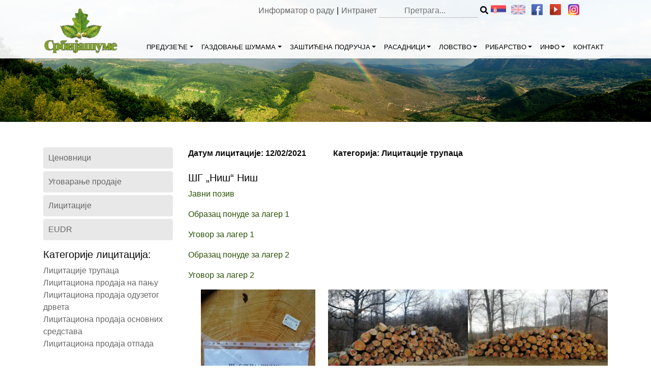

--- FILE ---
content_type: text/html; charset=UTF-8
request_url: https://srbijasume.rs/licitacija/sg-nis-nis-30/?script=lat
body_size: 15312
content:
<!DOCTYPE html>
<html lang="sr-RS">
<head>
    <meta charset="UTF-8">
    <meta name="viewport" content="width=device-width, initial-scale=1, shrink-to-fit=no">
	  <meta name="description" content="Од оснивања до данас пословање Предузећа је усмерено ка потребама друштва и захтевима времена у коме живимо. У свом развоју Предузеће тежи изградњи модерне, тржишно оријентисане и профитабилне компаније. Пословна стратегија, мисија и визија су усклађени са плановима и политиком Владе Републике Србије.">
    <link rel="profile" href="http://gmpg.org/xfn/11">
	<title>ШГ &#8222;Ниш&#8220; Ниш &#8211; Јавно предузеће „Србијашуме“</title>
<meta name='robots' content='max-image-preview:large' />
<link rel="alternate" type="application/rss+xml" title="Јавно предузеће „Србијашуме“ &raquo; довод" href="https://srbijasume.rs/feed/" />
<link rel="alternate" type="application/rss+xml" title="Јавно предузеће „Србијашуме“ &raquo; довод коментара" href="https://srbijasume.rs/comments/feed/" />
<link rel="alternate" type="application/rss+xml" title="Јавно предузеће „Србијашуме“ &raquo; довод коментара на ШГ &#8222;Ниш&#8220; Ниш" href="https://srbijasume.rs/licitacija/sg-nis-nis-30/feed/" />
<link rel="alternate" title="oEmbed (JSON)" type="application/json+oembed" href="https://srbijasume.rs/wp-json/oembed/1.0/embed?url=https%3A%2F%2Fsrbijasume.rs%2Flicitacija%2Fsg-nis-nis-30%2F" />
<link rel="alternate" title="oEmbed (XML)" type="text/xml+oembed" href="https://srbijasume.rs/wp-json/oembed/1.0/embed?url=https%3A%2F%2Fsrbijasume.rs%2Flicitacija%2Fsg-nis-nis-30%2F&#038;format=xml" />
<style id='wp-img-auto-sizes-contain-inline-css' type='text/css'>
img:is([sizes=auto i],[sizes^="auto," i]){contain-intrinsic-size:3000px 1500px}
/*# sourceURL=wp-img-auto-sizes-contain-inline-css */
</style>
<style id='wp-emoji-styles-inline-css' type='text/css'>

	img.wp-smiley, img.emoji {
		display: inline !important;
		border: none !important;
		box-shadow: none !important;
		height: 1em !important;
		width: 1em !important;
		margin: 0 0.07em !important;
		vertical-align: -0.1em !important;
		background: none !important;
		padding: 0 !important;
	}
/*# sourceURL=wp-emoji-styles-inline-css */
</style>
<style id='wp-block-library-inline-css' type='text/css'>
:root{--wp-block-synced-color:#7a00df;--wp-block-synced-color--rgb:122,0,223;--wp-bound-block-color:var(--wp-block-synced-color);--wp-editor-canvas-background:#ddd;--wp-admin-theme-color:#007cba;--wp-admin-theme-color--rgb:0,124,186;--wp-admin-theme-color-darker-10:#006ba1;--wp-admin-theme-color-darker-10--rgb:0,107,160.5;--wp-admin-theme-color-darker-20:#005a87;--wp-admin-theme-color-darker-20--rgb:0,90,135;--wp-admin-border-width-focus:2px}@media (min-resolution:192dpi){:root{--wp-admin-border-width-focus:1.5px}}.wp-element-button{cursor:pointer}:root .has-very-light-gray-background-color{background-color:#eee}:root .has-very-dark-gray-background-color{background-color:#313131}:root .has-very-light-gray-color{color:#eee}:root .has-very-dark-gray-color{color:#313131}:root .has-vivid-green-cyan-to-vivid-cyan-blue-gradient-background{background:linear-gradient(135deg,#00d084,#0693e3)}:root .has-purple-crush-gradient-background{background:linear-gradient(135deg,#34e2e4,#4721fb 50%,#ab1dfe)}:root .has-hazy-dawn-gradient-background{background:linear-gradient(135deg,#faaca8,#dad0ec)}:root .has-subdued-olive-gradient-background{background:linear-gradient(135deg,#fafae1,#67a671)}:root .has-atomic-cream-gradient-background{background:linear-gradient(135deg,#fdd79a,#004a59)}:root .has-nightshade-gradient-background{background:linear-gradient(135deg,#330968,#31cdcf)}:root .has-midnight-gradient-background{background:linear-gradient(135deg,#020381,#2874fc)}:root{--wp--preset--font-size--normal:16px;--wp--preset--font-size--huge:42px}.has-regular-font-size{font-size:1em}.has-larger-font-size{font-size:2.625em}.has-normal-font-size{font-size:var(--wp--preset--font-size--normal)}.has-huge-font-size{font-size:var(--wp--preset--font-size--huge)}.has-text-align-center{text-align:center}.has-text-align-left{text-align:left}.has-text-align-right{text-align:right}.has-fit-text{white-space:nowrap!important}#end-resizable-editor-section{display:none}.aligncenter{clear:both}.items-justified-left{justify-content:flex-start}.items-justified-center{justify-content:center}.items-justified-right{justify-content:flex-end}.items-justified-space-between{justify-content:space-between}.screen-reader-text{border:0;clip-path:inset(50%);height:1px;margin:-1px;overflow:hidden;padding:0;position:absolute;width:1px;word-wrap:normal!important}.screen-reader-text:focus{background-color:#ddd;clip-path:none;color:#444;display:block;font-size:1em;height:auto;left:5px;line-height:normal;padding:15px 23px 14px;text-decoration:none;top:5px;width:auto;z-index:100000}html :where(.has-border-color){border-style:solid}html :where([style*=border-top-color]){border-top-style:solid}html :where([style*=border-right-color]){border-right-style:solid}html :where([style*=border-bottom-color]){border-bottom-style:solid}html :where([style*=border-left-color]){border-left-style:solid}html :where([style*=border-width]){border-style:solid}html :where([style*=border-top-width]){border-top-style:solid}html :where([style*=border-right-width]){border-right-style:solid}html :where([style*=border-bottom-width]){border-bottom-style:solid}html :where([style*=border-left-width]){border-left-style:solid}html :where(img[class*=wp-image-]){height:auto;max-width:100%}:where(figure){margin:0 0 1em}html :where(.is-position-sticky){--wp-admin--admin-bar--position-offset:var(--wp-admin--admin-bar--height,0px)}@media screen and (max-width:600px){html :where(.is-position-sticky){--wp-admin--admin-bar--position-offset:0px}}

/*# sourceURL=wp-block-library-inline-css */
</style><style id='global-styles-inline-css' type='text/css'>
:root{--wp--preset--aspect-ratio--square: 1;--wp--preset--aspect-ratio--4-3: 4/3;--wp--preset--aspect-ratio--3-4: 3/4;--wp--preset--aspect-ratio--3-2: 3/2;--wp--preset--aspect-ratio--2-3: 2/3;--wp--preset--aspect-ratio--16-9: 16/9;--wp--preset--aspect-ratio--9-16: 9/16;--wp--preset--color--black: #000000;--wp--preset--color--cyan-bluish-gray: #abb8c3;--wp--preset--color--white: #ffffff;--wp--preset--color--pale-pink: #f78da7;--wp--preset--color--vivid-red: #cf2e2e;--wp--preset--color--luminous-vivid-orange: #ff6900;--wp--preset--color--luminous-vivid-amber: #fcb900;--wp--preset--color--light-green-cyan: #7bdcb5;--wp--preset--color--vivid-green-cyan: #00d084;--wp--preset--color--pale-cyan-blue: #8ed1fc;--wp--preset--color--vivid-cyan-blue: #0693e3;--wp--preset--color--vivid-purple: #9b51e0;--wp--preset--gradient--vivid-cyan-blue-to-vivid-purple: linear-gradient(135deg,rgb(6,147,227) 0%,rgb(155,81,224) 100%);--wp--preset--gradient--light-green-cyan-to-vivid-green-cyan: linear-gradient(135deg,rgb(122,220,180) 0%,rgb(0,208,130) 100%);--wp--preset--gradient--luminous-vivid-amber-to-luminous-vivid-orange: linear-gradient(135deg,rgb(252,185,0) 0%,rgb(255,105,0) 100%);--wp--preset--gradient--luminous-vivid-orange-to-vivid-red: linear-gradient(135deg,rgb(255,105,0) 0%,rgb(207,46,46) 100%);--wp--preset--gradient--very-light-gray-to-cyan-bluish-gray: linear-gradient(135deg,rgb(238,238,238) 0%,rgb(169,184,195) 100%);--wp--preset--gradient--cool-to-warm-spectrum: linear-gradient(135deg,rgb(74,234,220) 0%,rgb(151,120,209) 20%,rgb(207,42,186) 40%,rgb(238,44,130) 60%,rgb(251,105,98) 80%,rgb(254,248,76) 100%);--wp--preset--gradient--blush-light-purple: linear-gradient(135deg,rgb(255,206,236) 0%,rgb(152,150,240) 100%);--wp--preset--gradient--blush-bordeaux: linear-gradient(135deg,rgb(254,205,165) 0%,rgb(254,45,45) 50%,rgb(107,0,62) 100%);--wp--preset--gradient--luminous-dusk: linear-gradient(135deg,rgb(255,203,112) 0%,rgb(199,81,192) 50%,rgb(65,88,208) 100%);--wp--preset--gradient--pale-ocean: linear-gradient(135deg,rgb(255,245,203) 0%,rgb(182,227,212) 50%,rgb(51,167,181) 100%);--wp--preset--gradient--electric-grass: linear-gradient(135deg,rgb(202,248,128) 0%,rgb(113,206,126) 100%);--wp--preset--gradient--midnight: linear-gradient(135deg,rgb(2,3,129) 0%,rgb(40,116,252) 100%);--wp--preset--font-size--small: 13px;--wp--preset--font-size--medium: 20px;--wp--preset--font-size--large: 36px;--wp--preset--font-size--x-large: 42px;--wp--preset--spacing--20: 0.44rem;--wp--preset--spacing--30: 0.67rem;--wp--preset--spacing--40: 1rem;--wp--preset--spacing--50: 1.5rem;--wp--preset--spacing--60: 2.25rem;--wp--preset--spacing--70: 3.38rem;--wp--preset--spacing--80: 5.06rem;--wp--preset--shadow--natural: 6px 6px 9px rgba(0, 0, 0, 0.2);--wp--preset--shadow--deep: 12px 12px 50px rgba(0, 0, 0, 0.4);--wp--preset--shadow--sharp: 6px 6px 0px rgba(0, 0, 0, 0.2);--wp--preset--shadow--outlined: 6px 6px 0px -3px rgb(255, 255, 255), 6px 6px rgb(0, 0, 0);--wp--preset--shadow--crisp: 6px 6px 0px rgb(0, 0, 0);}:where(.is-layout-flex){gap: 0.5em;}:where(.is-layout-grid){gap: 0.5em;}body .is-layout-flex{display: flex;}.is-layout-flex{flex-wrap: wrap;align-items: center;}.is-layout-flex > :is(*, div){margin: 0;}body .is-layout-grid{display: grid;}.is-layout-grid > :is(*, div){margin: 0;}:where(.wp-block-columns.is-layout-flex){gap: 2em;}:where(.wp-block-columns.is-layout-grid){gap: 2em;}:where(.wp-block-post-template.is-layout-flex){gap: 1.25em;}:where(.wp-block-post-template.is-layout-grid){gap: 1.25em;}.has-black-color{color: var(--wp--preset--color--black) !important;}.has-cyan-bluish-gray-color{color: var(--wp--preset--color--cyan-bluish-gray) !important;}.has-white-color{color: var(--wp--preset--color--white) !important;}.has-pale-pink-color{color: var(--wp--preset--color--pale-pink) !important;}.has-vivid-red-color{color: var(--wp--preset--color--vivid-red) !important;}.has-luminous-vivid-orange-color{color: var(--wp--preset--color--luminous-vivid-orange) !important;}.has-luminous-vivid-amber-color{color: var(--wp--preset--color--luminous-vivid-amber) !important;}.has-light-green-cyan-color{color: var(--wp--preset--color--light-green-cyan) !important;}.has-vivid-green-cyan-color{color: var(--wp--preset--color--vivid-green-cyan) !important;}.has-pale-cyan-blue-color{color: var(--wp--preset--color--pale-cyan-blue) !important;}.has-vivid-cyan-blue-color{color: var(--wp--preset--color--vivid-cyan-blue) !important;}.has-vivid-purple-color{color: var(--wp--preset--color--vivid-purple) !important;}.has-black-background-color{background-color: var(--wp--preset--color--black) !important;}.has-cyan-bluish-gray-background-color{background-color: var(--wp--preset--color--cyan-bluish-gray) !important;}.has-white-background-color{background-color: var(--wp--preset--color--white) !important;}.has-pale-pink-background-color{background-color: var(--wp--preset--color--pale-pink) !important;}.has-vivid-red-background-color{background-color: var(--wp--preset--color--vivid-red) !important;}.has-luminous-vivid-orange-background-color{background-color: var(--wp--preset--color--luminous-vivid-orange) !important;}.has-luminous-vivid-amber-background-color{background-color: var(--wp--preset--color--luminous-vivid-amber) !important;}.has-light-green-cyan-background-color{background-color: var(--wp--preset--color--light-green-cyan) !important;}.has-vivid-green-cyan-background-color{background-color: var(--wp--preset--color--vivid-green-cyan) !important;}.has-pale-cyan-blue-background-color{background-color: var(--wp--preset--color--pale-cyan-blue) !important;}.has-vivid-cyan-blue-background-color{background-color: var(--wp--preset--color--vivid-cyan-blue) !important;}.has-vivid-purple-background-color{background-color: var(--wp--preset--color--vivid-purple) !important;}.has-black-border-color{border-color: var(--wp--preset--color--black) !important;}.has-cyan-bluish-gray-border-color{border-color: var(--wp--preset--color--cyan-bluish-gray) !important;}.has-white-border-color{border-color: var(--wp--preset--color--white) !important;}.has-pale-pink-border-color{border-color: var(--wp--preset--color--pale-pink) !important;}.has-vivid-red-border-color{border-color: var(--wp--preset--color--vivid-red) !important;}.has-luminous-vivid-orange-border-color{border-color: var(--wp--preset--color--luminous-vivid-orange) !important;}.has-luminous-vivid-amber-border-color{border-color: var(--wp--preset--color--luminous-vivid-amber) !important;}.has-light-green-cyan-border-color{border-color: var(--wp--preset--color--light-green-cyan) !important;}.has-vivid-green-cyan-border-color{border-color: var(--wp--preset--color--vivid-green-cyan) !important;}.has-pale-cyan-blue-border-color{border-color: var(--wp--preset--color--pale-cyan-blue) !important;}.has-vivid-cyan-blue-border-color{border-color: var(--wp--preset--color--vivid-cyan-blue) !important;}.has-vivid-purple-border-color{border-color: var(--wp--preset--color--vivid-purple) !important;}.has-vivid-cyan-blue-to-vivid-purple-gradient-background{background: var(--wp--preset--gradient--vivid-cyan-blue-to-vivid-purple) !important;}.has-light-green-cyan-to-vivid-green-cyan-gradient-background{background: var(--wp--preset--gradient--light-green-cyan-to-vivid-green-cyan) !important;}.has-luminous-vivid-amber-to-luminous-vivid-orange-gradient-background{background: var(--wp--preset--gradient--luminous-vivid-amber-to-luminous-vivid-orange) !important;}.has-luminous-vivid-orange-to-vivid-red-gradient-background{background: var(--wp--preset--gradient--luminous-vivid-orange-to-vivid-red) !important;}.has-very-light-gray-to-cyan-bluish-gray-gradient-background{background: var(--wp--preset--gradient--very-light-gray-to-cyan-bluish-gray) !important;}.has-cool-to-warm-spectrum-gradient-background{background: var(--wp--preset--gradient--cool-to-warm-spectrum) !important;}.has-blush-light-purple-gradient-background{background: var(--wp--preset--gradient--blush-light-purple) !important;}.has-blush-bordeaux-gradient-background{background: var(--wp--preset--gradient--blush-bordeaux) !important;}.has-luminous-dusk-gradient-background{background: var(--wp--preset--gradient--luminous-dusk) !important;}.has-pale-ocean-gradient-background{background: var(--wp--preset--gradient--pale-ocean) !important;}.has-electric-grass-gradient-background{background: var(--wp--preset--gradient--electric-grass) !important;}.has-midnight-gradient-background{background: var(--wp--preset--gradient--midnight) !important;}.has-small-font-size{font-size: var(--wp--preset--font-size--small) !important;}.has-medium-font-size{font-size: var(--wp--preset--font-size--medium) !important;}.has-large-font-size{font-size: var(--wp--preset--font-size--large) !important;}.has-x-large-font-size{font-size: var(--wp--preset--font-size--x-large) !important;}
/*# sourceURL=global-styles-inline-css */
</style>

<style id='classic-theme-styles-inline-css' type='text/css'>
/*! This file is auto-generated */
.wp-block-button__link{color:#fff;background-color:#32373c;border-radius:9999px;box-shadow:none;text-decoration:none;padding:calc(.667em + 2px) calc(1.333em + 2px);font-size:1.125em}.wp-block-file__button{background:#32373c;color:#fff;text-decoration:none}
/*# sourceURL=/wp-includes/css/classic-themes.min.css */
</style>
<link rel='stylesheet' id='image-map-pro-dist-css-css' href='https://srbijasume.rs/ssume/wp-content/plugins/image-map-pro-wordpress/css/image-map-pro.min.css?ver=5.1.3' type='text/css' media='' />
<link rel='stylesheet' id='ssume-styles-css' href='https://srbijasume.rs/ssume/wp-content/themes/ssume/css/theme.min.css?ver=0.9.1.1559722283' type='text/css' media='all' />
<link rel='stylesheet' id='font-awesome-css' href='https://srbijasume.rs/ssume/wp-content/themes/ssume/css/all.min.css?ver=6.9' type='text/css' media='all' />
<link rel='stylesheet' id='art-style-css' href='https://srbijasume.rs/ssume/wp-content/themes/ssume/css/stil.css?ver=1.0.7' type='text/css' media='all' />
<link rel='stylesheet' id='slb_core-css' href='https://srbijasume.rs/ssume/wp-content/plugins/simple-lightbox/client/css/app.css?ver=2.9.4' type='text/css' media='all' />
<script type="text/javascript" src="https://srbijasume.rs/ssume/wp-includes/js/jquery/jquery.min.js?ver=3.7.1" id="jquery-core-js"></script>
<script type="text/javascript" src="https://srbijasume.rs/ssume/wp-includes/js/jquery/jquery-migrate.min.js?ver=3.4.1" id="jquery-migrate-js"></script>
<script type="text/javascript" id="3d-flip-book-client-locale-loader-js-extra">
/* <![CDATA[ */
var FB3D_CLIENT_LOCALE = {"ajaxurl":"https://srbijasume.rs/ssume/wp-admin/admin-ajax.php","dictionary":{"Table of contents":"Table of contents","Close":"Close","Bookmarks":"Bookmarks","Thumbnails":"Thumbnails","Search":"Search","Share":"Share","Facebook":"Facebook","Twitter":"Twitter","Email":"Email","Play":"Play","Previous page":"Previous page","Next page":"Next page","Zoom in":"Zoom in","Zoom out":"Zoom out","Fit view":"Fit view","Auto play":"Auto play","Full screen":"Full screen","More":"More","Smart pan":"Smart pan","Single page":"Single page","Sounds":"Sounds","Stats":"Stats","Print":"Print","Download":"Download","Goto first page":"Goto first page","Goto last page":"Goto last page"},"images":"https://srbijasume.rs/ssume/wp-content/plugins/interactive-3d-flipbook-powered-physics-engine/assets/images/","jsData":{"urls":[],"posts":{"ids_mis":[],"ids":[]},"pages":[],"firstPages":[],"bookCtrlProps":[],"bookTemplates":[]},"key":"3d-flip-book","pdfJS":{"pdfJsLib":"https://srbijasume.rs/ssume/wp-content/plugins/interactive-3d-flipbook-powered-physics-engine/assets/js/pdf.min.js?ver=4.3.136","pdfJsWorker":"https://srbijasume.rs/ssume/wp-content/plugins/interactive-3d-flipbook-powered-physics-engine/assets/js/pdf.worker.js?ver=4.3.136","stablePdfJsLib":"https://srbijasume.rs/ssume/wp-content/plugins/interactive-3d-flipbook-powered-physics-engine/assets/js/stable/pdf.min.js?ver=2.5.207","stablePdfJsWorker":"https://srbijasume.rs/ssume/wp-content/plugins/interactive-3d-flipbook-powered-physics-engine/assets/js/stable/pdf.worker.js?ver=2.5.207","pdfJsCMapUrl":"https://srbijasume.rs/ssume/wp-content/plugins/interactive-3d-flipbook-powered-physics-engine/assets/cmaps/"},"cacheurl":"https://srbijasume.rs/ssume/wp-content/uploads/3d-flip-book/cache/","pluginsurl":"https://srbijasume.rs/ssume/wp-content/plugins/","pluginurl":"https://srbijasume.rs/ssume/wp-content/plugins/interactive-3d-flipbook-powered-physics-engine/","thumbnailSize":{"width":"150","height":"150"},"version":"1.16.17"};
//# sourceURL=3d-flip-book-client-locale-loader-js-extra
/* ]]> */
</script>
<script type="text/javascript" src="https://srbijasume.rs/ssume/wp-content/plugins/interactive-3d-flipbook-powered-physics-engine/assets/js/client-locale-loader.js?ver=1.16.17" id="3d-flip-book-client-locale-loader-js" async="async" data-wp-strategy="async"></script>
<link rel="https://api.w.org/" href="https://srbijasume.rs/wp-json/" /><link rel="EditURI" type="application/rsd+xml" title="RSD" href="https://srbijasume.rs/ssume/xmlrpc.php?rsd" />
<meta name="generator" content="WordPress 6.9" />
<link rel="canonical" href="https://srbijasume.rs/licitacija/sg-nis-nis-30/" />
<link rel='shortlink' href='https://srbijasume.rs/?p=13884' />
<style type="text/css">
.qtranxs_flag_sr {background-image: url(https://srbijasume.rs/ssume/wp-content/plugins/qtranslate-xt-master/flags/); background-repeat: no-repeat;}
.qtranxs_flag_en {background-image: url(https://srbijasume.rs/ssume/wp-content/plugins/qtranslate-xt-master/flags/gb.png); background-repeat: no-repeat;}
</style>
<link hreflang="sr" href="https://srbijasume.rs/sr/licitacija/sg-nis-nis-30/?script=lat" rel="alternate" />
<link hreflang="en" href="https://srbijasume.rs/en/licitacija/sg-nis-nis-30/?script=lat" rel="alternate" />
<link hreflang="x-default" href="https://srbijasume.rs/licitacija/sg-nis-nis-30/?script=lat" rel="alternate" />
<meta name="generator" content="qTranslate-XT 3.6.2" />
<meta name="mobile-web-app-capable" content="yes">
<meta name="apple-mobile-web-app-capable" content="yes">
<meta name="apple-mobile-web-app-title" content="Јавно предузеће „Србијашуме“ - газдује државним шумама и шумским земљиштем на површини од 890.655 ha">
<style type="text/css">.recentcomments a{display:inline !important;padding:0 !important;margin:0 !important;}</style>		<style type="text/css" id="wp-custom-css">
			/*---- Pretraga TOP MENU ----*/
.search_ssume {
	display:contents !important;
}
.search_ssume .search-form {
	display:contents !important;
}
.search_submit_ssume {
	display: contents;
}
@media (max-width: 700px){
	.search_ssume .search-form {
			display: flex;
}}
@media (max-width: 420px) {
		.search_ssume {
			display: none !important;
	}
		.ssume_add, .ssume_soc {
			float: right;
			min-width: 162px;
			height: 25px;
	}
}		</style>
		</head>
<script>
    (function($){
        $(document).ready(function(){
            jQuery("li.page_item_has_children > a").click(function (e) {
                e.preventDefault();
                jQuery(this).next('ul.children').toggle();
            });
            jQuery('.dropdown-menu a.dropdown-toggle').on('click', function(e) {
                if (!jQuery(this).next().hasClass('show')) {
                    jQuery(this).parents('.dropdown-menu').first().find('.show').removeClass("show");
                }
                var $subMenu = jQuery(this).next(".dropdown-menu");
                $subMenu.toggleClass('show');
                jQuery(this).parents('li.nav-item.dropdown.show').on('hidden.bs.dropdown', function(e) {
                    $('.dropdown-submenu .show').removeClass("show");
                });
                return false;
            });	
			
		jQuery('#main-menu .menu-item-has-children').hover(function() {
  jQuery(this).find('.dropdown-menu:first').stop(true, true).delay(50).fadeIn(200);
}, function() {
  jQuery(this).find('.dropdown-menu').stop(true, true).delay(50).fadeOut(200);
});
        });
    })(jQuery);
</script>
<body class="wp-singular licitacije-template-default single single-licitacije postid-13884 wp-custom-logo wp-theme-ssume metaslider-plugin">
<div class="site" id="page">
    <!-- ******************* The Navbar Area ******************* -->
    <div id="wrapper-navbar" itemscope itemtype="http://schema.org/WebSite">
        <a class="skip-link sr-only sr-only-focusable"
           href="#content">Skip to content</a>
        <nav class="navbar navbar-expand-md navbar-light bg-faded">
			            <div class="container connav">
                <div class="topmen"><span class="intraftp"><span class="topmenspan"><a href="https://informator.poverenik.rs/informator?org=yccit7mNh97MJoFP6">Информатор о раду</a></span><span class="topmenspan">|</span><span class="topmenspan"><a href="https://ssume.rs">Интранет</a>

                    <div class="ssume_soc">
<ul class="language-chooser language-chooser-custom qtranxs_language_chooser" id="qtranslate-chooser">
<li class="language-chooser-item language-chooser-item-sr active"><a href="https://srbijasume.rs/sr/licitacija/sg-nis-nis-30/?script=lat" title="Srpski (sr)"></a></li>
<li class="language-chooser-item language-chooser-item-en"><a href="https://srbijasume.rs/en/licitacija/sg-nis-nis-30/?script=lat" title="English (en)"></a></li>
</ul><div class="qtranxs_widget_end"></div>
                            <a href="https://www.facebook.com/JP-Srbijasume-810153989120307/"> <img
                                        src="https://srbijasume.rs/ssume/wp-content/themes/ssume/img/facebook.png"> </a>
												                            <a href="https://www.youtube.com/channel/UCbqwqDj8PHHDp-93jt_etEw"> <img
                                        src="https://srbijasume.rs/ssume/wp-content/themes/ssume/img/youtube.png"> </a>
												                            <a href="https://instagram.com/srbijasume.jp?igshid=NzZlODBkYWE4Ng=="> <img
                                        src="https://srbijasume.rs/ssume/wp-content/themes/ssume/img/instagram.png"> </a>
						                       <span class="searchico"> <img width="32px" height="32px" src="https://srbijasume.rs/ssume/wp-content/themes/ssume/img/search-icon.png" /></span>
                    </div>
                    <span class="search_ssume"><form role="search" method="get" class="search-form" action="https://srbijasume.rs/">

        <span class="screen-reader-text"></span>
        <input type="search" class="search-field" placeholder="Претрага..." value="" name="s" />
        <button type="submit" class="search_submit_ssume"><i class="fa fa-search"></i></button>

</form>
</span>
                </div>
				                <!-- Your site title as branding in the menu -->
				                <a class="navbar-brand" rel="home" href="https://srbijasume.rs/"
                   title="Јавно предузеће „Србијашуме“" itemprop="url"><img
                            src="https://srbijasume.rs/ssume/wp-content/uploads/2019/03/logo.png"></a>
				<!-- end custom logo -->
                <button class="navbar-toggler" type="button" data-toggle="collapse" data-target="#navbarNavDropdown"
                        aria-controls="navbarNavDropdown" aria-expanded="false"
                        aria-label="Toggle navigation">
                    <span class="navbar-toggler-icon"></span>
                </button>
                <!-- The WordPress Menu goes here -->
				<div id="navbarNavDropdown" class="collapse navbar-collapse"><ul id="main-menu" class="navbar-nav ml-auto"><li itemscope="itemscope" itemtype="https://www.schema.org/SiteNavigationElement" id="menu-item-37" class="menu-item menu-item-type-custom menu-item-object-custom menu-item-has-children dropdown menu-item-37 nav-item"><a title="ПРЕДУЗЕЋЕ" href="#" data-toggle="dropdown" aria-haspopup="true" aria-expanded="false" class="dropdown-toggle nav-link" id="menu-item-dropdown-37">ПРЕДУЗЕЋЕ</a>
<ul class="dropdown-menu" aria-labelledby="menu-item-dropdown-37" role="menu">
	<li itemscope="itemscope" itemtype="https://www.schema.org/SiteNavigationElement" id="menu-item-170" class="menu-item menu-item-type-post_type menu-item-object-page menu-item-170 nav-item"><a title="О нама" href="https://srbijasume.rs/preduzece/o-nama/" class="dropdown-item">О нама</a></li>
	<li itemscope="itemscope" itemtype="https://www.schema.org/SiteNavigationElement" id="menu-item-171" class="menu-item menu-item-type-post_type menu-item-object-page menu-item-171 nav-item"><a title="Корпоративни профил" href="https://srbijasume.rs/preduzece/korporativni-profil/" class="dropdown-item">Корпоративни профил</a></li>
	<li itemscope="itemscope" itemtype="https://www.schema.org/SiteNavigationElement" id="menu-item-172" class="menu-item menu-item-type-post_type menu-item-object-page menu-item-172 nav-item"><a title="Делатности" href="https://srbijasume.rs/preduzece/delatnosti/" class="dropdown-item">Делатности</a></li>
	<li itemscope="itemscope" itemtype="https://www.schema.org/SiteNavigationElement" id="menu-item-173" class="menu-item menu-item-type-post_type menu-item-object-page menu-item-173 nav-item"><a title="Мисија и визија" href="https://srbijasume.rs/preduzece/misija-i-vizija/" class="dropdown-item">Мисија и визија</a></li>
	<li itemscope="itemscope" itemtype="https://www.schema.org/SiteNavigationElement" id="menu-item-174" class="menu-item menu-item-type-post_type menu-item-object-page menu-item-174 nav-item"><a title="Организациона структура" href="https://srbijasume.rs/preduzece/organizaciona-struktura/" class="dropdown-item">Организациона структура</a></li>
	<li itemscope="itemscope" itemtype="https://www.schema.org/SiteNavigationElement" id="menu-item-175" class="menu-item menu-item-type-custom menu-item-object-custom menu-item-has-children dropdown menu-item-175 nav-item"><a title="Органи управљања" href="#" data-toggle="dropdown" aria-haspopup="true" aria-expanded="false" class="dropdown-toggle nav-link" id="menu-item-dropdown-175">Органи управљања</a>
	<ul class="dropdown-menu" aria-labelledby="menu-item-dropdown-175" role="menu">
		<li itemscope="itemscope" itemtype="https://www.schema.org/SiteNavigationElement" id="menu-item-176" class="menu-item menu-item-type-post_type menu-item-object-page menu-item-176 nav-item"><a title="Надзорни одбор" href="https://srbijasume.rs/preduzece/organi-upravljanja/nadzorni-odbor/" class="dropdown-item">Надзорни одбор</a></li>
		<li itemscope="itemscope" itemtype="https://www.schema.org/SiteNavigationElement" id="menu-item-177" class="menu-item menu-item-type-post_type menu-item-object-page menu-item-177 nav-item"><a title="Руководство" href="https://srbijasume.rs/preduzece/organi-upravljanja/rukovodstvo/" class="dropdown-item">Руководство</a></li>
	</ul>
</li>
	<li itemscope="itemscope" itemtype="https://www.schema.org/SiteNavigationElement" id="menu-item-935" class="menu-item menu-item-type-post_type menu-item-object-page menu-item-935 nav-item"><a title="Делови Предузећа" href="https://srbijasume.rs/preduzece/delovi-preduzeca/" class="dropdown-item">Делови Предузећа</a></li>
</ul>
</li>
<li itemscope="itemscope" itemtype="https://www.schema.org/SiteNavigationElement" id="menu-item-38" class="menu-item menu-item-type-custom menu-item-object-custom menu-item-has-children dropdown menu-item-38 nav-item"><a title="ГАЗДОВАЊЕ ШУМАМА" href="#" data-toggle="dropdown" aria-haspopup="true" aria-expanded="false" class="dropdown-toggle nav-link" id="menu-item-dropdown-38">ГАЗДОВАЊЕ ШУМАМА</a>
<ul class="dropdown-menu" aria-labelledby="menu-item-dropdown-38" role="menu">
	<li itemscope="itemscope" itemtype="https://www.schema.org/SiteNavigationElement" id="menu-item-186" class="menu-item menu-item-type-custom menu-item-object-custom menu-item-has-children dropdown menu-item-186 nav-item"><a title="Историјат" href="#" data-toggle="dropdown" aria-haspopup="true" aria-expanded="false" class="dropdown-toggle nav-link" id="menu-item-dropdown-186">Историјат</a>
	<ul class="dropdown-menu" aria-labelledby="menu-item-dropdown-186" role="menu">
		<li itemscope="itemscope" itemtype="https://www.schema.org/SiteNavigationElement" id="menu-item-187" class="menu-item menu-item-type-post_type menu-item-object-page menu-item-187 nav-item"><a title="Историја шума и шумарства Србије" href="https://srbijasume.rs/gazdovanje-sumama/istorijat/istorija-suma-i-sumarstva-srbije/" class="dropdown-item">Историја шума и шумарства Србије</a></li>
		<li itemscope="itemscope" itemtype="https://www.schema.org/SiteNavigationElement" id="menu-item-188" class="menu-item menu-item-type-post_type menu-item-object-page menu-item-188 nav-item"><a title="Организација шумарства у Србији кроз историју" href="https://srbijasume.rs/gazdovanje-sumama/istorijat/organizacija-sumarstva-u-srbiji-kroz-istoriju/" class="dropdown-item">Организација шумарства у Србији кроз историју</a></li>
	</ul>
</li>
	<li itemscope="itemscope" itemtype="https://www.schema.org/SiteNavigationElement" id="menu-item-189" class="menu-item menu-item-type-custom menu-item-object-custom menu-item-has-children dropdown menu-item-189 nav-item"><a title="Шумски фонд" href="#" data-toggle="dropdown" aria-haspopup="true" aria-expanded="false" class="dropdown-toggle nav-link" id="menu-item-dropdown-189">Шумски фонд</a>
	<ul class="dropdown-menu" aria-labelledby="menu-item-dropdown-189" role="menu">
		<li itemscope="itemscope" itemtype="https://www.schema.org/SiteNavigationElement" id="menu-item-190" class="menu-item menu-item-type-post_type menu-item-object-page menu-item-190 nav-item"><a title="Подаци о шумском фонду" href="https://srbijasume.rs/gazdovanje-sumama/sumski-fond/podaci-o-sumskom-fondu/" class="dropdown-item">Подаци о шумском фонду</a></li>
		<li itemscope="itemscope" itemtype="https://www.schema.org/SiteNavigationElement" id="menu-item-1172" class="menu-item menu-item-type-post_type menu-item-object-page menu-item-1172 nav-item"><a title="Главне врсте шумског дрвећа" href="https://srbijasume.rs/gazdovanje-sumama/sumski-fond/glavne-vrste-sumskog-drveca/" class="dropdown-item">Главне врсте шумског дрвећа</a></li>
	</ul>
</li>
	<li itemscope="itemscope" itemtype="https://www.schema.org/SiteNavigationElement" id="menu-item-191" class="menu-item menu-item-type-post_type menu-item-object-page menu-item-191 nav-item"><a title="Функције шума" href="https://srbijasume.rs/gazdovanje-sumama/funkcije-suma/" class="dropdown-item">Функције шума</a></li>
	<li itemscope="itemscope" itemtype="https://www.schema.org/SiteNavigationElement" id="menu-item-192" class="menu-item menu-item-type-post_type menu-item-object-page menu-item-192 nav-item"><a title="Одрживо газдовање шумама" href="https://srbijasume.rs/gazdovanje-sumama/odrzivo-gazdovanje-sumama/" class="dropdown-item">Одрживо газдовање шумама</a></li>
	<li itemscope="itemscope" itemtype="https://www.schema.org/SiteNavigationElement" id="menu-item-193" class="menu-item menu-item-type-post_type menu-item-object-page menu-item-193 nav-item"><a title="Планирање газдовање шумама" href="https://srbijasume.rs/gazdovanje-sumama/planiranje-gazdovanje-sumama/" class="dropdown-item">Планирање газдовање шумама</a></li>
	<li itemscope="itemscope" itemtype="https://www.schema.org/SiteNavigationElement" id="menu-item-194" class="menu-item menu-item-type-post_type menu-item-object-page menu-item-194 nav-item"><a title="Гајење шума" href="https://srbijasume.rs/gazdovanje-sumama/gajenje-suma/" class="dropdown-item">Гајење шума</a></li>
	<li itemscope="itemscope" itemtype="https://www.schema.org/SiteNavigationElement" id="menu-item-195" class="menu-item menu-item-type-custom menu-item-object-custom menu-item-has-children dropdown menu-item-195 nav-item"><a title="Заштита шума" href="#" data-toggle="dropdown" aria-haspopup="true" aria-expanded="false" class="dropdown-toggle nav-link" id="menu-item-dropdown-195">Заштита шума</a>
	<ul class="dropdown-menu" aria-labelledby="menu-item-dropdown-195" role="menu">
		<li itemscope="itemscope" itemtype="https://www.schema.org/SiteNavigationElement" id="menu-item-197" class="menu-item menu-item-type-post_type menu-item-object-page menu-item-197 nav-item"><a title="Заштита шума од биљних болести и штеточина" href="https://srbijasume.rs/gazdovanje-sumama/zastita-suma/zastita-suma-od-biljnih-bolesti-i-stetocina/" class="dropdown-item">Заштита шума од биљних болести и штеточина</a></li>
		<li itemscope="itemscope" itemtype="https://www.schema.org/SiteNavigationElement" id="menu-item-196" class="menu-item menu-item-type-post_type menu-item-object-page menu-item-196 nav-item"><a title="Заштита шума од пожара" href="https://srbijasume.rs/gazdovanje-sumama/zastita-suma/zastita-suma-od-pozara/" class="dropdown-item">Заштита шума од пожара</a></li>
		<li itemscope="itemscope" itemtype="https://www.schema.org/SiteNavigationElement" id="menu-item-1360" class="menu-item menu-item-type-post_type menu-item-object-page menu-item-1360 nav-item"><a title="Штете од абиотичких фактора" href="https://srbijasume.rs/gazdovanje-sumama/zastita-suma/ostecenja-od-abiotickih-faktora/" class="dropdown-item">Штете од абиотичких фактора</a></li>
		<li itemscope="itemscope" itemtype="https://www.schema.org/SiteNavigationElement" id="menu-item-1359" class="menu-item menu-item-type-post_type menu-item-object-page menu-item-1359 nav-item"><a title="Чуварска служба" href="https://srbijasume.rs/gazdovanje-sumama/zastita-suma/cuvarska-sluzba/" class="dropdown-item">Чуварска служба</a></li>
		<li itemscope="itemscope" itemtype="https://www.schema.org/SiteNavigationElement" id="menu-item-494" class="menu-item menu-item-type-post_type menu-item-object-page menu-item-494 nav-item"><a title="Контрола промета дрвних сортимената" href="https://srbijasume.rs/gazdovanje-sumama/zastita-suma/kontrola-prometa-drvin-sortimenata/" class="dropdown-item">Контрола промета дрвних сортимената</a></li>
	</ul>
</li>
	<li itemscope="itemscope" itemtype="https://www.schema.org/SiteNavigationElement" id="menu-item-201" class="menu-item menu-item-type-post_type menu-item-object-page menu-item-201 nav-item"><a title="Заштита животне средине" href="https://srbijasume.rs/gazdovanje-sumama/zastita-zivotne-sredine/" class="dropdown-item">Заштита животне средине</a></li>
	<li itemscope="itemscope" itemtype="https://www.schema.org/SiteNavigationElement" id="menu-item-202" class="menu-item menu-item-type-post_type menu-item-object-page menu-item-202 nav-item"><a title="Приватне шуме" href="https://srbijasume.rs/gazdovanje-sumama/privatne-sume/" class="dropdown-item">Приватне шуме</a></li>
	<li itemscope="itemscope" itemtype="https://www.schema.org/SiteNavigationElement" id="menu-item-204" class="menu-item menu-item-type-post_type menu-item-object-page menu-item-204 nav-item"><a title="Безбедност и здравље на раду" href="https://srbijasume.rs/gazdovanje-sumama/bezbednost-i-zdravlje-na-radu/" class="dropdown-item">Безбедност и здравље на раду</a></li>
	<li itemscope="itemscope" itemtype="https://www.schema.org/SiteNavigationElement" id="menu-item-205" class="menu-item menu-item-type-custom menu-item-object-custom menu-item-has-children dropdown menu-item-205 nav-item"><a title="Коришћење шума и осталих ресурса" href="#" data-toggle="dropdown" aria-haspopup="true" aria-expanded="false" class="dropdown-toggle nav-link" id="menu-item-dropdown-205">Коришћење шума и осталих ресурса</a>
	<ul class="dropdown-menu" aria-labelledby="menu-item-dropdown-205" role="menu">
		<li itemscope="itemscope" itemtype="https://www.schema.org/SiteNavigationElement" id="menu-item-381" class="menu-item menu-item-type-post_type menu-item-object-page menu-item-381 nav-item"><a title="Производња дрвних сортимената" href="https://srbijasume.rs/gazdovanje-sumama/koriscenje-suma/proizvodnja-drvnih-sortimenata/" class="dropdown-item">Производња дрвних сортимената</a></li>
		<li itemscope="itemscope" itemtype="https://www.schema.org/SiteNavigationElement" id="menu-item-379" class="menu-item menu-item-type-post_type menu-item-object-page menu-item-379 nav-item"><a title="Механизација" href="https://srbijasume.rs/gazdovanje-sumama/koriscenje-suma/mehanizacija/" class="dropdown-item">Механизација</a></li>
		<li itemscope="itemscope" itemtype="https://www.schema.org/SiteNavigationElement" id="menu-item-380" class="menu-item menu-item-type-post_type menu-item-object-page menu-item-380 nav-item"><a title="Шумски путеви и влаке" href="https://srbijasume.rs/gazdovanje-sumama/koriscenje-suma/sumski-putevi/" class="dropdown-item">Шумски путеви и влаке</a></li>
		<li itemscope="itemscope" itemtype="https://www.schema.org/SiteNavigationElement" id="menu-item-498" class="menu-item menu-item-type-post_type menu-item-object-page menu-item-498 nav-item"><a title="Остали ресурси" href="https://srbijasume.rs/gazdovanje-sumama/koriscenje-suma/ostali-resursi/" class="dropdown-item">Остали ресурси</a></li>
	</ul>
</li>
</ul>
</li>
<li itemscope="itemscope" itemtype="https://www.schema.org/SiteNavigationElement" id="menu-item-39" class="menu-item menu-item-type-custom menu-item-object-custom menu-item-has-children dropdown menu-item-39 nav-item"><a title="ЗАШТИЋЕНА ПОДРУЧЈА" href="#" data-toggle="dropdown" aria-haspopup="true" aria-expanded="false" class="dropdown-toggle nav-link" id="menu-item-dropdown-39">ЗАШТИЋЕНА ПОДРУЧЈА</a>
<ul class="dropdown-menu" aria-labelledby="menu-item-dropdown-39" role="menu">
	<li itemscope="itemscope" itemtype="https://www.schema.org/SiteNavigationElement" id="menu-item-1266" class="menu-item menu-item-type-post_type menu-item-object-page menu-item-1266 nav-item"><a title="Mапа заштићених подручја којима управља ЈП „Србијашуме“" href="https://srbijasume.rs/zasticena-podrucja/mapa-zasticenih-podrucja/" class="dropdown-item">Mапа заштићених подручја којима управља ЈП „Србијашуме“</a></li>
	<li itemscope="itemscope" itemtype="https://www.schema.org/SiteNavigationElement" id="menu-item-387" class="menu-item menu-item-type-post_type menu-item-object-page menu-item-387 nav-item"><a title="Управљање заштићеним подручјима" href="https://srbijasume.rs/zasticena-podrucja/upravljanje-zasticenim-podrucjima/" class="dropdown-item">Управљање заштићеним подручјима</a></li>
	<li itemscope="itemscope" itemtype="https://www.schema.org/SiteNavigationElement" id="menu-item-19466" class="menu-item menu-item-type-post_type menu-item-object-page menu-item-has-children dropdown menu-item-19466 nav-item"><a title="Савет корисника заштићеног подручја" href="#" data-toggle="dropdown" aria-haspopup="true" aria-expanded="false" class="dropdown-toggle nav-link" id="menu-item-dropdown-19466">Савет корисника заштићеног подручја</a>
	<ul class="dropdown-menu" aria-labelledby="menu-item-dropdown-19466" role="menu">
		<li itemscope="itemscope" itemtype="https://www.schema.org/SiteNavigationElement" id="menu-item-19467" class="menu-item menu-item-type-post_type menu-item-object-page menu-item-19467 nav-item"><a title="Савет корисника Парка природе „Голија“" href="https://srbijasume.rs/zasticena-podrucja/savet-korisnika-zasticenog-podrucja/savet-korisnika-parka-prirode-golija/" class="dropdown-item">Савет корисника Парка природе „Голија“</a></li>
		<li itemscope="itemscope" itemtype="https://www.schema.org/SiteNavigationElement" id="menu-item-19472" class="menu-item menu-item-type-post_type menu-item-object-page menu-item-19472 nav-item"><a title="Савет корисника Парка природе „Радан“" href="https://srbijasume.rs/zasticena-podrucja/savet-korisnika-zasticenog-podrucja/savet-korisnika-parka-prirode-radan/" class="dropdown-item">Савет корисника Парка природе „Радан“</a></li>
		<li itemscope="itemscope" itemtype="https://www.schema.org/SiteNavigationElement" id="menu-item-19473" class="menu-item menu-item-type-post_type menu-item-object-page menu-item-19473 nav-item"><a title="Савет корисника Парка природе „Велики Јастребац“" href="https://srbijasume.rs/zasticena-podrucja/savet-korisnika-zasticenog-podrucja/savet-korisnika-parka-prirode-veliki-jastrebac/" class="dropdown-item">Савет корисника Парка природе „Велики Јастребац“</a></li>
	</ul>
</li>
	<li itemscope="itemscope" itemtype="https://www.schema.org/SiteNavigationElement" id="menu-item-388" class="menu-item menu-item-type-custom menu-item-object-custom menu-item-has-children dropdown menu-item-388 nav-item"><a title="Преглед заштићених подручја" href="#" data-toggle="dropdown" aria-haspopup="true" aria-expanded="false" class="dropdown-toggle nav-link" id="menu-item-dropdown-388">Преглед заштићених подручја</a>
	<ul class="dropdown-menu" aria-labelledby="menu-item-dropdown-388" role="menu">
		<li itemscope="itemscope" itemtype="https://www.schema.org/SiteNavigationElement" id="menu-item-389" class="menu-item menu-item-type-post_type menu-item-object-page menu-item-389 nav-item"><a title="Паркови природе" href="https://srbijasume.rs/zasticena-podrucja/pregled-zasticenih-podrucja/parkovi-prirode/" class="dropdown-item">Паркови природе</a></li>
		<li itemscope="itemscope" itemtype="https://www.schema.org/SiteNavigationElement" id="menu-item-392" class="menu-item menu-item-type-post_type menu-item-object-page menu-item-392 nav-item"><a title="Предели изузетних одлика" href="https://srbijasume.rs/zasticena-podrucja/pregled-zasticenih-podrucja/predeli-izuzetnih-odlika/" class="dropdown-item">Предели изузетних одлика</a></li>
		<li itemscope="itemscope" itemtype="https://www.schema.org/SiteNavigationElement" id="menu-item-394" class="menu-item menu-item-type-post_type menu-item-object-page menu-item-394 nav-item"><a title="Општи резервати природе" href="https://srbijasume.rs/zasticena-podrucja/pregled-zasticenih-podrucja/opsti-rezervati-prirode/" class="dropdown-item">Општи резервати природе</a></li>
		<li itemscope="itemscope" itemtype="https://www.schema.org/SiteNavigationElement" id="menu-item-390" class="menu-item menu-item-type-post_type menu-item-object-page menu-item-390 nav-item"><a title="Строги резервати природе" href="https://srbijasume.rs/zasticena-podrucja/pregled-zasticenih-podrucja/strogi-rezervati-prirode/" class="dropdown-item">Строги резервати природе</a></li>
		<li itemscope="itemscope" itemtype="https://www.schema.org/SiteNavigationElement" id="menu-item-391" class="menu-item menu-item-type-post_type menu-item-object-page menu-item-391 nav-item"><a title="Специјални резервати природе" href="https://srbijasume.rs/zasticena-podrucja/pregled-zasticenih-podrucja/specijalni-rezervati-prirode/" class="dropdown-item">Специјални резервати природе</a></li>
		<li itemscope="itemscope" itemtype="https://www.schema.org/SiteNavigationElement" id="menu-item-393" class="menu-item menu-item-type-post_type menu-item-object-page menu-item-393 nav-item"><a title="Споменици природе" href="https://srbijasume.rs/zasticena-podrucja/pregled-zasticenih-podrucja/spomenici-prirode/" class="dropdown-item">Споменици природе</a></li>
		<li itemscope="itemscope" itemtype="https://www.schema.org/SiteNavigationElement" id="menu-item-395" class="menu-item menu-item-type-post_type menu-item-object-page menu-item-395 nav-item"><a title="Заштићена станишта" href="https://srbijasume.rs/zasticena-podrucja/pregled-zasticenih-podrucja/zasticena-stanista/" class="dropdown-item">Заштићена станишта</a></li>
	</ul>
</li>
	<li itemscope="itemscope" itemtype="https://www.schema.org/SiteNavigationElement" id="menu-item-710" class="menu-item menu-item-type-post_type menu-item-object-page menu-item-710 nav-item"><a title="Центар за посетиоце &quot;Врело&quot; у ПП Стара планина" href="https://srbijasume.rs/zasticena-podrucja/centar-za-posetioce-vrelo-stara-planina/" class="dropdown-item">Центар за посетиоце &#8222;Врело&#8220; у ПП Стара планина</a></li>
</ul>
</li>
<li itemscope="itemscope" itemtype="https://www.schema.org/SiteNavigationElement" id="menu-item-40" class="menu-item menu-item-type-custom menu-item-object-custom menu-item-has-children dropdown menu-item-40 nav-item"><a title="РАСАДНИЦИ" href="#" data-toggle="dropdown" aria-haspopup="true" aria-expanded="false" class="dropdown-toggle nav-link" id="menu-item-dropdown-40">РАСАДНИЦИ</a>
<ul class="dropdown-menu" aria-labelledby="menu-item-dropdown-40" role="menu">
	<li itemscope="itemscope" itemtype="https://www.schema.org/SiteNavigationElement" id="menu-item-504" class="menu-item menu-item-type-post_type menu-item-object-page menu-item-504 nav-item"><a title="Производња шумског семена" href="https://srbijasume.rs/rasadnici/proizvodnja-sumskog-semena-sakupljanje-i-dorada/" class="dropdown-item">Производња шумског семена</a></li>
	<li itemscope="itemscope" itemtype="https://www.schema.org/SiteNavigationElement" id="menu-item-407" class="menu-item menu-item-type-post_type menu-item-object-page menu-item-407 nav-item"><a title="Центар за дораду шумског семена" href="https://srbijasume.rs/rasadnici/centar-za-doradu-sumskog-semena/" class="dropdown-item">Центар за дораду шумског семена</a></li>
	<li itemscope="itemscope" itemtype="https://www.schema.org/SiteNavigationElement" id="menu-item-1505" class="menu-item menu-item-type-custom menu-item-object-custom menu-item-has-children dropdown menu-item-1505 nav-item"><a title="Производња садног материјала" href="#" data-toggle="dropdown" aria-haspopup="true" aria-expanded="false" class="dropdown-toggle nav-link" id="menu-item-dropdown-1505">Производња садног материјала</a>
	<ul class="dropdown-menu" aria-labelledby="menu-item-dropdown-1505" role="menu">
		<li itemscope="itemscope" itemtype="https://www.schema.org/SiteNavigationElement" id="menu-item-409" class="menu-item menu-item-type-post_type menu-item-object-page menu-item-409 nav-item"><a title="Расадници шумских садница" href="https://srbijasume.rs/rasadnici/proizvodnja-sadnog-materijala/rasadnici-sumskih-sadnica/" class="dropdown-item">Расадници шумских садница</a></li>
		<li itemscope="itemscope" itemtype="https://www.schema.org/SiteNavigationElement" id="menu-item-408" class="menu-item menu-item-type-post_type menu-item-object-page menu-item-408 nav-item"><a title="Расадници хортикултурних садница" href="https://srbijasume.rs/rasadnici/proizvodnja-sadnog-materijala/rasadnici-hortikulturnih-sadnica/" class="dropdown-item">Расадници хортикултурних садница</a></li>
	</ul>
</li>
	<li itemscope="itemscope" itemtype="https://www.schema.org/SiteNavigationElement" id="menu-item-410" class="menu-item menu-item-type-post_type menu-item-object-page menu-item-410 nav-item"><a title="Аутоматизована производња контејнерских садница" href="https://srbijasume.rs/rasadnici/automatizovana-proizvodnja-kontejnerskih-sadnica/" class="dropdown-item">Аутоматизована производња контејнерских садница</a></li>
	<li itemscope="itemscope" itemtype="https://www.schema.org/SiteNavigationElement" id="menu-item-412" class="menu-item menu-item-type-post_type menu-item-object-page menu-item-412 nav-item"><a title="Ценовници" href="https://srbijasume.rs/rasadnici/cenovnici-rasadnici/" class="dropdown-item">Ценовници</a></li>
</ul>
</li>
<li itemscope="itemscope" itemtype="https://www.schema.org/SiteNavigationElement" id="menu-item-41" class="menu-item menu-item-type-custom menu-item-object-custom menu-item-has-children dropdown menu-item-41 nav-item"><a title="ЛОВСТВО" href="#" data-toggle="dropdown" aria-haspopup="true" aria-expanded="false" class="dropdown-toggle nav-link" id="menu-item-dropdown-41">ЛОВСТВО</a>
<ul class="dropdown-menu" aria-labelledby="menu-item-dropdown-41" role="menu">
	<li itemscope="itemscope" itemtype="https://www.schema.org/SiteNavigationElement" id="menu-item-715" class="menu-item menu-item-type-post_type menu-item-object-page menu-item-715 nav-item"><a title="Мапа ловишта" href="https://srbijasume.rs/lovstvo/mapa-lovista/" class="dropdown-item">Мапа ловишта</a></li>
	<li itemscope="itemscope" itemtype="https://www.schema.org/SiteNavigationElement" id="menu-item-423" class="menu-item menu-item-type-post_type menu-item-object-page menu-item-423 nav-item"><a title="Ловишта" href="https://srbijasume.rs/lovstvo/lovista/" class="dropdown-item">Ловишта</a></li>
	<li itemscope="itemscope" itemtype="https://www.schema.org/SiteNavigationElement" id="menu-item-515" class="menu-item menu-item-type-post_type menu-item-object-page menu-item-515 nav-item"><a title="Стручна и ловочуварска служба" href="https://srbijasume.rs/lovstvo/strucna-lovocuvarska-sluzba/" class="dropdown-item">Стручна и ловочуварска служба</a></li>
	<li itemscope="itemscope" itemtype="https://www.schema.org/SiteNavigationElement" id="menu-item-424" class="menu-item menu-item-type-post_type menu-item-object-page menu-item-424 nav-item"><a title="Дивљач (врсте дивљачи по ловиштима)" href="https://srbijasume.rs/lovstvo/divljac/" class="dropdown-item">Дивљач (врсте дивљачи по ловиштима)</a></li>
	<li itemscope="itemscope" itemtype="https://www.schema.org/SiteNavigationElement" id="menu-item-516" class="menu-item menu-item-type-post_type menu-item-object-page menu-item-516 nav-item"><a title="Календар лова" href="https://srbijasume.rs/lovstvo/kalendar-lova/" class="dropdown-item">Календар лова</a></li>
	<li itemscope="itemscope" itemtype="https://www.schema.org/SiteNavigationElement" id="menu-item-425" class="menu-item menu-item-type-post_type menu-item-object-page menu-item-425 nav-item"><a title="Објекти за смештај ловаца" href="https://srbijasume.rs/lovstvo/objekti-za-smestaj-lovaca/" class="dropdown-item">Објекти за смештај ловаца</a></li>
	<li itemscope="itemscope" itemtype="https://www.schema.org/SiteNavigationElement" id="menu-item-426" class="menu-item menu-item-type-post_type menu-item-object-page menu-item-426 nav-item"><a title="Ценовници" href="https://srbijasume.rs/lovstvo/cenovnici-lov/" class="dropdown-item">Ценовници</a></li>
	<li itemscope="itemscope" itemtype="https://www.schema.org/SiteNavigationElement" id="menu-item-427" class="menu-item menu-item-type-post_type menu-item-object-page menu-item-427 nav-item"><a title="Прописи" href="https://srbijasume.rs/lovstvo/propisi-lov/" class="dropdown-item">Прописи</a></li>
</ul>
</li>
<li itemscope="itemscope" itemtype="https://www.schema.org/SiteNavigationElement" id="menu-item-422" class="menu-item menu-item-type-custom menu-item-object-custom menu-item-has-children dropdown menu-item-422 nav-item"><a title="РИБАРСТВО" href="#" data-toggle="dropdown" aria-haspopup="true" aria-expanded="false" class="dropdown-toggle nav-link" id="menu-item-dropdown-422">РИБАРСТВО</a>
<ul class="dropdown-menu" aria-labelledby="menu-item-dropdown-422" role="menu">
	<li itemscope="itemscope" itemtype="https://www.schema.org/SiteNavigationElement" id="menu-item-670" class="menu-item menu-item-type-post_type menu-item-object-page menu-item-670 nav-item"><a title="Мапа рибарских подручја" href="https://srbijasume.rs/ribarstvo/mapa-ribarskih-podrucja/" class="dropdown-item">Мапа рибарских подручја</a></li>
	<li itemscope="itemscope" itemtype="https://www.schema.org/SiteNavigationElement" id="menu-item-428" class="menu-item menu-item-type-post_type menu-item-object-page menu-item-428 nav-item"><a title="Управљање рибарским подручјима" href="https://srbijasume.rs/ribarstvo/upravljanje-ribarskim-podrucjima/" class="dropdown-item">Управљање рибарским подручјима</a></li>
	<li itemscope="itemscope" itemtype="https://www.schema.org/SiteNavigationElement" id="menu-item-429" class="menu-item menu-item-type-post_type menu-item-object-page menu-item-429 nav-item"><a title="Рибарско подручје „Београд“" href="https://srbijasume.rs/ribarstvo/ribarsko-podrucje-beograd/" class="dropdown-item">Рибарско подручје „Београд“</a></li>
	<li itemscope="itemscope" itemtype="https://www.schema.org/SiteNavigationElement" id="menu-item-430" class="menu-item menu-item-type-post_type menu-item-object-page menu-item-430 nav-item"><a title="Рибарско подручје „Дунав“" href="https://srbijasume.rs/ribarstvo/ribarsko-podrucje-dunav/" class="dropdown-item">Рибарско подручје „Дунав“</a></li>
	<li itemscope="itemscope" itemtype="https://www.schema.org/SiteNavigationElement" id="menu-item-431" class="menu-item menu-item-type-post_type menu-item-object-page menu-item-431 nav-item"><a title="Рибарско подручје „Млава“" href="https://srbijasume.rs/ribarstvo/ribarsko-podrucje-mlava/" class="dropdown-item">Рибарско подручје „Млава“</a></li>
	<li itemscope="itemscope" itemtype="https://www.schema.org/SiteNavigationElement" id="menu-item-538" class="menu-item menu-item-type-post_type menu-item-object-page menu-item-has-children dropdown menu-item-538 nav-item"><a title="Рибарска подручја у заштићеним подручјима" href="#" data-toggle="dropdown" aria-haspopup="true" aria-expanded="false" class="dropdown-toggle nav-link" id="menu-item-dropdown-538">Рибарска подручја у заштићеним подручјима</a>
	<ul class="dropdown-menu" aria-labelledby="menu-item-dropdown-538" role="menu">
		<li itemscope="itemscope" itemtype="https://www.schema.org/SiteNavigationElement" id="menu-item-826" class="menu-item menu-item-type-post_type menu-item-object-page menu-item-826 nav-item"><a title="РП „Сићевачка клисура“" href="https://srbijasume.rs/ribarstvo/rp-u-zasticenim-podrucjima/sicevacka-klisura/" class="dropdown-item">РП „Сићевачка клисура“</a></li>
		<li itemscope="itemscope" itemtype="https://www.schema.org/SiteNavigationElement" id="menu-item-828" class="menu-item menu-item-type-post_type menu-item-object-page menu-item-828 nav-item"><a title="РП „Лептерија – Сокоград&quot;" href="https://srbijasume.rs/ribarstvo/rp-u-zasticenim-podrucjima/lepterija-sokograd/" class="dropdown-item">РП „Лептерија – Сокоград&#8220;</a></li>
		<li itemscope="itemscope" itemtype="https://www.schema.org/SiteNavigationElement" id="menu-item-830" class="menu-item menu-item-type-post_type menu-item-object-page menu-item-830 nav-item"><a title="РП „Голија“" href="https://srbijasume.rs/ribarstvo/rp-u-zasticenim-podrucjima/golija/" class="dropdown-item">РП „Голија“</a></li>
		<li itemscope="itemscope" itemtype="https://www.schema.org/SiteNavigationElement" id="menu-item-831" class="menu-item menu-item-type-post_type menu-item-object-page menu-item-831 nav-item"><a title="РП „Стара планина“" href="https://srbijasume.rs/ribarstvo/rp-u-zasticenim-podrucjima/stara-planina/" class="dropdown-item">РП „Стара планина“</a></li>
		<li itemscope="itemscope" itemtype="https://www.schema.org/SiteNavigationElement" id="menu-item-832" class="menu-item menu-item-type-post_type menu-item-object-page menu-item-832 nav-item"><a title="РП „Јерма“" href="https://srbijasume.rs/ribarstvo/rp-u-zasticenim-podrucjima/jerma/" class="dropdown-item">РП „Јерма“</a></li>
		<li itemscope="itemscope" itemtype="https://www.schema.org/SiteNavigationElement" id="menu-item-833" class="menu-item menu-item-type-post_type menu-item-object-page menu-item-833 nav-item"><a title="РП „Златибор“" href="https://srbijasume.rs/ribarstvo/rp-u-zasticenim-podrucjima/zlatibor/" class="dropdown-item">РП „Златибор“</a></li>
		<li itemscope="itemscope" itemtype="https://www.schema.org/SiteNavigationElement" id="menu-item-834" class="menu-item menu-item-type-post_type menu-item-object-page menu-item-834 nav-item"><a title="РП „Радан“" href="https://srbijasume.rs/ribarstvo/rp-u-zasticenim-podrucjima/radan/" class="dropdown-item">РП „Радан“</a></li>
	</ul>
</li>
	<li itemscope="itemscope" itemtype="https://www.schema.org/SiteNavigationElement" id="menu-item-540" class="menu-item menu-item-type-post_type menu-item-object-page menu-item-has-children dropdown menu-item-540 nav-item"><a title="Дозволе" href="#" data-toggle="dropdown" aria-haspopup="true" aria-expanded="false" class="dropdown-toggle nav-link" id="menu-item-dropdown-540">Дозволе</a>
	<ul class="dropdown-menu" aria-labelledby="menu-item-dropdown-540" role="menu">
		<li itemscope="itemscope" itemtype="https://www.schema.org/SiteNavigationElement" id="menu-item-757" class="menu-item menu-item-type-post_type menu-item-object-page menu-item-757 nav-item"><a title="Дозволе за рекреативни риболов" href="https://srbijasume.rs/ribarstvo/dozvole/dozvole-za-rekreativni-ribolov/" class="dropdown-item">Дозволе за рекреативни риболов</a></li>
		<li itemscope="itemscope" itemtype="https://www.schema.org/SiteNavigationElement" id="menu-item-758" class="menu-item menu-item-type-post_type menu-item-object-page menu-item-758 nav-item"><a title="Дистрибутери дозвола за рекреативни риболов" href="https://srbijasume.rs/ribarstvo/dozvole/distributeri-dozvola/" class="dropdown-item">Дистрибутери дозвола за рекреативни риболов</a></li>
		<li itemscope="itemscope" itemtype="https://www.schema.org/SiteNavigationElement" id="menu-item-756" class="menu-item menu-item-type-post_type menu-item-object-page menu-item-756 nav-item"><a title="Дозволе за привредни риболов" href="https://srbijasume.rs/ribarstvo/dozvole/dozvole-za-privredni-ribolov/" class="dropdown-item">Дозволе за привредни риболов</a></li>
		<li itemscope="itemscope" itemtype="https://www.schema.org/SiteNavigationElement" id="menu-item-759" class="menu-item menu-item-type-post_type menu-item-object-page menu-item-759 nav-item"><a title="Е-1 евиденција улова" href="https://srbijasume.rs/ribarstvo/dozvole/e-1-evidencija-ulova/" class="dropdown-item">Е-1 евиденција улова</a></li>
	</ul>
</li>
	<li itemscope="itemscope" itemtype="https://www.schema.org/SiteNavigationElement" id="menu-item-537" class="menu-item menu-item-type-post_type menu-item-object-page menu-item-537 nav-item"><a title="Репроцентар" href="https://srbijasume.rs/ribarstvo/reprocentar/" class="dropdown-item">Репроцентар</a></li>
	<li itemscope="itemscope" itemtype="https://www.schema.org/SiteNavigationElement" id="menu-item-434" class="menu-item menu-item-type-post_type menu-item-object-page menu-item-434 nav-item"><a title="Прописи" href="https://srbijasume.rs/ribarstvo/propisi-ribolov/" class="dropdown-item">Прописи</a></li>
</ul>
</li>
<li itemscope="itemscope" itemtype="https://www.schema.org/SiteNavigationElement" id="menu-item-42" class="menu-item menu-item-type-custom menu-item-object-custom menu-item-has-children dropdown menu-item-42 nav-item"><a title="ИНФО" href="#" data-toggle="dropdown" aria-haspopup="true" aria-expanded="false" class="dropdown-toggle nav-link" id="menu-item-dropdown-42">ИНФО</a>
<ul class="dropdown-menu" aria-labelledby="menu-item-dropdown-42" role="menu">
	<li itemscope="itemscope" itemtype="https://www.schema.org/SiteNavigationElement" id="menu-item-442" class="menu-item menu-item-type-post_type menu-item-object-page menu-item-442 nav-item"><a title="Вести" href="https://srbijasume.rs/pres-centar/vesti/" class="dropdown-item">Вести</a></li>
	<li itemscope="itemscope" itemtype="https://www.schema.org/SiteNavigationElement" id="menu-item-443" class="menu-item menu-item-type-post_type menu-item-object-page menu-item-443 nav-item"><a title="Други о нама" href="https://srbijasume.rs/pres-centar/drugi-o-nama/" class="dropdown-item">Други о нама</a></li>
	<li itemscope="itemscope" itemtype="https://www.schema.org/SiteNavigationElement" id="menu-item-438" class="menu-item menu-item-type-post_type menu-item-object-page menu-item-438 nav-item"><a title="Ревија „Шуме”" href="https://srbijasume.rs/pres-centar/casopis-revija-sume/" class="dropdown-item">Ревија „Шуме”</a></li>
	<li itemscope="itemscope" itemtype="https://www.schema.org/SiteNavigationElement" id="menu-item-15149" class="menu-item menu-item-type-post_type menu-item-object-page menu-item-15149 nav-item"><a title="Монографија – 30. година ЈП “Србијашуме”" href="https://srbijasume.rs/pres-centar/monografija-30-godina-jp-srbijasume/" class="dropdown-item">Монографија – 30. година ЈП “Србијашуме”</a></li>
	<li itemscope="itemscope" itemtype="https://www.schema.org/SiteNavigationElement" id="menu-item-15946" class="menu-item menu-item-type-post_type menu-item-object-page menu-item-15946 nav-item"><a title="Е-фактуре – упутство" href="https://srbijasume.rs/pres-centar/uputstvo-e-faktura-2/" class="dropdown-item">Е-фактуре – упутство</a></li>
	<li itemscope="itemscope" itemtype="https://www.schema.org/SiteNavigationElement" id="menu-item-439" class="menu-item menu-item-type-post_type menu-item-object-page menu-item-has-children dropdown menu-item-439 nav-item"><a title="Србијашумице" href="#" data-toggle="dropdown" aria-haspopup="true" aria-expanded="false" class="dropdown-toggle nav-link" id="menu-item-dropdown-439">Србијашумице</a>
	<ul class="dropdown-menu" aria-labelledby="menu-item-dropdown-439" role="menu">
		<li itemscope="itemscope" itemtype="https://www.schema.org/SiteNavigationElement" id="menu-item-5276" class="menu-item menu-item-type-post_type menu-item-object-page menu-item-5276 nav-item"><a title="Спроведене акције" href="https://srbijasume.rs/pres-centar/srbijasumice/sprovedene-akcije/" class="dropdown-item">Спроведене акције</a></li>
		<li itemscope="itemscope" itemtype="https://www.schema.org/SiteNavigationElement" id="menu-item-5277" class="menu-item menu-item-type-post_type menu-item-object-page menu-item-5277 nav-item"><a title="Дечји радови" href="https://srbijasume.rs/pres-centar/srbijasumice/decji-radovi/" class="dropdown-item">Дечји радови</a></li>
	</ul>
</li>
	<li itemscope="itemscope" itemtype="https://www.schema.org/SiteNavigationElement" id="menu-item-440" class="menu-item menu-item-type-post_type menu-item-object-page menu-item-440 nav-item"><a title="Дозволе за снимање" href="https://srbijasume.rs/pres-centar/dozvole-za-snimanje/" class="dropdown-item">Дозволе за снимање</a></li>
	<li itemscope="itemscope" itemtype="https://www.schema.org/SiteNavigationElement" id="menu-item-5086" class="menu-item menu-item-type-custom menu-item-object-custom menu-item-has-children dropdown menu-item-5086 nav-item"><a title="Галерије" href="#" data-toggle="dropdown" aria-haspopup="true" aria-expanded="false" class="dropdown-toggle nav-link" id="menu-item-dropdown-5086">Галерије</a>
	<ul class="dropdown-menu" aria-labelledby="menu-item-dropdown-5086" role="menu">
		<li itemscope="itemscope" itemtype="https://www.schema.org/SiteNavigationElement" id="menu-item-441" class="menu-item menu-item-type-post_type menu-item-object-page menu-item-441 nav-item"><a title="Фото галеријa" href="https://srbijasume.rs/pres-centar/galerija/galerije/" class="dropdown-item">Фото галеријa</a></li>
		<li itemscope="itemscope" itemtype="https://www.schema.org/SiteNavigationElement" id="menu-item-5087" class="menu-item menu-item-type-post_type menu-item-object-page menu-item-5087 nav-item"><a title="Видео галерија" href="https://srbijasume.rs/pres-centar/galerija/video-galerija/" class="dropdown-item">Видео галерија</a></li>
	</ul>
</li>
</ul>
</li>
<li itemscope="itemscope" itemtype="https://www.schema.org/SiteNavigationElement" id="menu-item-1529" class="menu-item menu-item-type-post_type menu-item-object-page menu-item-1529 nav-item"><a title="КОНТАКТ" href="https://srbijasume.rs/kontakt/" class="nav-link">КОНТАКТ</a></li>
</ul></div>				            </div><!-- .container -->
		        </nav><!-- .site-navigation -->
    </div><!-- #wrapper-navbar end -->
<div class="wrapper" id="single-wrapper">
	    <div class="pagephototop">
                    <img src="https://srbijasume.rs/ssume/wp-content/uploads/2019/05/Stara-planina-Panorama.jpg">
    </div>
	<div class="container" id="content" tabindex="-1">
		<div class="row">
			<!-- Do the left sidebar check -->
            <div class="col-md-3">
                <div id="sidenav"><ul><li class="page_item page-item-299"><a href="https://srbijasume.rs/kupci/cenovnici-kupci/">Ценовници</a></li>
<li class="page_item page-item-301"><a href="https://srbijasume.rs/kupci/javni-pozivi-za-ugovaranje/">Уговарање продаје</a></li>
<li class="page_item page-item-303"><a href="https://srbijasume.rs/kupci/javni-pozivi-za-licitacije/">Лицитације</a></li>
<li class="page_item page-item-19392"><a href="https://srbijasume.rs/kupci/eudr/">EUDR</a></li>
</ul></div>                <h5>Категорије лицитација:</h5>
                <a href="https://srbijasume.rs/licitacije/licitacije-trupaca/">Лицитације трупаца</a><br><a href="https://srbijasume.rs/licitacije/licitaciona-prodaja-na-panju/">Лицитациона продаја на пању</a><br><a href="https://srbijasume.rs/licitacije/licitaciona-prodaja-oduzetog-drveta/">Лицитациона продаја одузетог дрвета</a><br><a href="https://srbijasume.rs/licitacije/licitaciona-prodaja-osnovnih-sredstava/">Лицитациона продаја основних средстава</a><br><a href="https://srbijasume.rs/licitacije/licitaciona-prodaja-otpada/">Лицитациона продаја отпада</a><br>            </div>
            <div class="col-md-9 content-area" id="primary">
                <div class="row">
                <div class="col-md-4"><strong>Датум лицитације: 12/02/2021</strong></div><div class="col-md-8"><strong>Категорија: Лицитације трупаца</strong></div></div>
			<main class="site-main" id="main">
									<article class="post-13884 licitacije type-licitacije status-publish hentry ssume-licitacije-licitacije-trupaca" id="post-13884">
    <br>
	<header class="entry-header">
		<h5 class="entry-title">ШГ &#8222;Ниш&#8220; Ниш</h5>	</header><!-- .entry-header -->
	<div class="entry-content">
		<p><a href="https://srbijasume.rs/ssume/wp-content/uploads/2021/02/42licitacija1_120221.doc">Јавни позив</a></p>
<p><a href="https://srbijasume.rs/ssume/wp-content/uploads/2021/02/42obrponuda11_120221.doc">Образац понуде за лагер 1</a></p>
<p><a href="https://srbijasume.rs/ssume/wp-content/uploads/2021/02/42ugovor11_120221.doc">Уговор за лагер 1</a></p>
<p><a href="https://srbijasume.rs/ssume/wp-content/uploads/2021/02/42obrponuda21_120221.doc">Образац понуде за лагер 2</a></p>
<p><a href="https://srbijasume.rs/ssume/wp-content/uploads/2021/02/42ugovor21_120221.doc">Уговор за лагер 2</a></p>
<div id='gallery-1' class='gallery galleryid-13884 gallery-columns-3 gallery-size-medium'><figure class='gallery-item'>
			<div class='gallery-icon portrait'>
				<a href="https://srbijasume.rs/licitacija/sg-nis-nis-30/42l111_120221/" data-slb-active="1" data-slb-asset="1862226706" data-slb-internal="13892" data-slb-group="13884"><img fetchpriority="high" decoding="async" width="225" height="300" src="https://srbijasume.rs/ssume/wp-content/uploads/2021/02/42L111_120221-225x300.jpg" class="attachment-medium size-medium" alt="" srcset="https://srbijasume.rs/ssume/wp-content/uploads/2021/02/42L111_120221-225x300.jpg 225w, https://srbijasume.rs/ssume/wp-content/uploads/2021/02/42L111_120221-768x1024.jpg 768w, https://srbijasume.rs/ssume/wp-content/uploads/2021/02/42L111_120221-1152x1536.jpg 1152w, https://srbijasume.rs/ssume/wp-content/uploads/2021/02/42L111_120221.jpg 1200w" sizes="(max-width: 225px) 100vw, 225px" /></a>
			</div></figure><figure class='gallery-item'>
			<div class='gallery-icon landscape'>
				<a href="https://srbijasume.rs/licitacija/sg-nis-nis-30/42l121_120221/" data-slb-active="1" data-slb-asset="1366073967" data-slb-internal="13891" data-slb-group="13884"><img decoding="async" width="300" height="225" src="https://srbijasume.rs/ssume/wp-content/uploads/2021/02/42L121_120221-300x225.jpg" class="attachment-medium size-medium" alt="" srcset="https://srbijasume.rs/ssume/wp-content/uploads/2021/02/42L121_120221-300x225.jpg 300w, https://srbijasume.rs/ssume/wp-content/uploads/2021/02/42L121_120221-1024x768.jpg 1024w, https://srbijasume.rs/ssume/wp-content/uploads/2021/02/42L121_120221-768x576.jpg 768w, https://srbijasume.rs/ssume/wp-content/uploads/2021/02/42L121_120221-1536x1152.jpg 1536w, https://srbijasume.rs/ssume/wp-content/uploads/2021/02/42L121_120221.jpg 1600w" sizes="(max-width: 300px) 100vw, 300px" /></a>
			</div></figure><figure class='gallery-item'>
			<div class='gallery-icon landscape'>
				<a href="https://srbijasume.rs/licitacija/sg-nis-nis-30/42l131_120221/" data-slb-active="1" data-slb-asset="946674557" data-slb-internal="13890" data-slb-group="13884"><img decoding="async" width="300" height="225" src="https://srbijasume.rs/ssume/wp-content/uploads/2021/02/42L131_120221-300x225.jpg" class="attachment-medium size-medium" alt="" srcset="https://srbijasume.rs/ssume/wp-content/uploads/2021/02/42L131_120221-300x225.jpg 300w, https://srbijasume.rs/ssume/wp-content/uploads/2021/02/42L131_120221-1024x768.jpg 1024w, https://srbijasume.rs/ssume/wp-content/uploads/2021/02/42L131_120221-768x576.jpg 768w, https://srbijasume.rs/ssume/wp-content/uploads/2021/02/42L131_120221-1536x1152.jpg 1536w, https://srbijasume.rs/ssume/wp-content/uploads/2021/02/42L131_120221.jpg 1600w" sizes="(max-width: 300px) 100vw, 300px" /></a>
			</div></figure>
		</div>

	</div><!-- .entry-content -->
	<footer class="entry-footer">

			</footer><!-- .entry-footer -->
</article><!-- #post-## -->							</main><!-- #main -->
            </div>
		</div><!-- .row -->
	</div><!-- #content -->
</div><!-- #single-wrapper -->
    <div class="pagephotobottom">
        <img src="https://srbijasume.rs/ssume/wp-content/uploads/2019/06/suma-novo.png">
    </div>

<div class="container">
    <div class="row">
        <div class="col-md-2 col-sm-12 footerlogo"><img src="https://srbijasume.rs/ssume/wp-content/uploads/2019/03/logo.jpg"></div>
        <div class="col-md-10 col-sm-12">
            <div class="row">
                <div class="col-md-12 menufoot">
					<div id="navbarNav" class="navbar-col"><ul id="bottom-menu" class="mlbot"><li itemscope="itemscope" itemtype="https://www.schema.org/SiteNavigationElement" id="menu-item-1521" class="menu-item menu-item-type-custom menu-item-object-custom menu-item-1521 nav-item"><a title="Насловна" href="/" class="nav-link">Насловна</a></li>
<li itemscope="itemscope" itemtype="https://www.schema.org/SiteNavigationElement" id="menu-item-6529" class="menu-item menu-item-type-post_type menu-item-object-page menu-item-6529 nav-item"><a title="Вести" href="https://srbijasume.rs/pres-centar/vesti/" class="nav-link">Вести</a></li>
<li itemscope="itemscope" itemtype="https://www.schema.org/SiteNavigationElement" id="menu-item-1527" class="menu-item menu-item-type-post_type menu-item-object-page menu-item-1527 nav-item"><a title="Линкови" href="https://srbijasume.rs/linkovi/" class="nav-link">Линкови</a></li>
<li itemscope="itemscope" itemtype="https://www.schema.org/SiteNavigationElement" id="menu-item-1528" class="menu-item menu-item-type-post_type menu-item-object-page menu-item-1528 nav-item"><a title="Контакт" href="https://srbijasume.rs/kontakt/" class="nav-link">Контакт</a></li>
<li itemscope="itemscope" itemtype="https://www.schema.org/SiteNavigationElement" id="menu-item-6506" class="menu-item menu-item-type-custom menu-item-object-custom menu-item-6506 nav-item"><a title="УКИДАЊЕ ПЕЧАТА - контакт центар" href="https://www.ite.gov.rs/tekst/1835/ukidanje-pecata.php" class="nav-link">УКИДАЊЕ ПЕЧАТА &#8211; контакт центар</a></li>
</ul></div>                </div>
                <div class="col-md-12">
                    <div class="adresa_footer">
                        <div class="ssume_socd">                                <a href="https://www.facebook.com/JP-Srbijasume-810153989120307/"> <img
                                            src="https://srbijasume.rs/ssume/wp-content/themes/ssume/img/facebook.png"> </a>
														                                <a href="https://www.youtube.com/channel/UCbqwqDj8PHHDp-93jt_etEw"> <img
                                            src="https://srbijasume.rs/ssume/wp-content/themes/ssume/img/youtube.png"> </a>
														                                <a href="https://instagram.com/srbijasume.jp?igshid=NzZlODBkYWE4Ng=="> <img
                                            src="https://srbijasume.rs/ssume/wp-content/themes/ssume/img/instagram.png"> </a>
							                        </div>
                        <div class="ssume_addd">Адреса: Булевар Михајла Пупина 113, 11070 Нови Београд, Србија | e-mail: kabinet@srbijasume.rs</div>
                        <div class="intraftpbt"><span class="topmenspan"><a href="https://ssume.rs">Intranet</a></span></div>
                    </div>
                </div>
            </div>
        </div>
    </div>
</div>
<div id="wrapper-footer">
    <div class="container">
        <div class="row">
            <div class="col-md-12">
                <footer class="site-footer" id="colophon">
                    <div class="site-info">
						                    </div><!-- .site-info -->
                </footer><!-- #colophon -->
            </div><!--col end -->
        </div><!-- row end -->
    </div><!-- container end -->
</div><!-- wrapper end -->
</div><!-- #page we need this extra closing tag here -->
<script type="speculationrules">
{"prefetch":[{"source":"document","where":{"and":[{"href_matches":"/*"},{"not":{"href_matches":["/ssume/wp-*.php","/ssume/wp-admin/*","/ssume/wp-content/uploads/*","/ssume/wp-content/*","/ssume/wp-content/plugins/*","/ssume/wp-content/themes/ssume/*","/*\\?(.+)"]}},{"not":{"selector_matches":"a[rel~=\"nofollow\"]"}},{"not":{"selector_matches":".no-prefetch, .no-prefetch a"}}]},"eagerness":"conservative"}]}
</script>
<script type="text/javascript" src="https://srbijasume.rs/ssume/wp-content/plugins/image-map-pro-wordpress/js/image-map-pro.min.js?ver=5.1.3" id="image-map-pro-dist-js-js"></script>
<script type="text/javascript" src="https://srbijasume.rs/ssume/wp-content/themes/ssume/js/theme.min.js?ver=0.9.1.1559722284" id="ssume-scripts-js"></script>
<script type="text/javascript" src="https://srbijasume.rs/ssume/wp-includes/js/comment-reply.min.js?ver=6.9" id="comment-reply-js" async="async" data-wp-strategy="async" fetchpriority="low"></script>
<script type="text/javascript" src="https://srbijasume.rs/ssume/wp-content/plugins/simple-lightbox/client/js/prod/lib.core.js?ver=2.9.4" id="slb_core-js"></script>
<script type="text/javascript" src="https://srbijasume.rs/ssume/wp-content/plugins/simple-lightbox/client/js/prod/lib.view.js?ver=2.9.4" id="slb_view-js"></script>
<script type="text/javascript" src="https://srbijasume.rs/ssume/wp-content/plugins/simple-lightbox/themes/baseline/js/prod/client.js?ver=2.9.4" id="slb-asset-slb_baseline-base-js"></script>
<script type="text/javascript" src="https://srbijasume.rs/ssume/wp-content/plugins/simple-lightbox/themes/default/js/prod/client.js?ver=2.9.4" id="slb-asset-slb_default-base-js"></script>
<script type="text/javascript" src="https://srbijasume.rs/ssume/wp-content/plugins/simple-lightbox/template-tags/item/js/prod/tag.item.js?ver=2.9.4" id="slb-asset-item-base-js"></script>
<script type="text/javascript" src="https://srbijasume.rs/ssume/wp-content/plugins/simple-lightbox/template-tags/ui/js/prod/tag.ui.js?ver=2.9.4" id="slb-asset-ui-base-js"></script>
<script type="text/javascript" src="https://srbijasume.rs/ssume/wp-content/plugins/simple-lightbox/content-handlers/image/js/prod/handler.image.js?ver=2.9.4" id="slb-asset-image-base-js"></script>
<script id="wp-emoji-settings" type="application/json">
{"baseUrl":"https://s.w.org/images/core/emoji/17.0.2/72x72/","ext":".png","svgUrl":"https://s.w.org/images/core/emoji/17.0.2/svg/","svgExt":".svg","source":{"concatemoji":"https://srbijasume.rs/ssume/wp-includes/js/wp-emoji-release.min.js?ver=6.9"}}
</script>
<script type="module">
/* <![CDATA[ */
/*! This file is auto-generated */
const a=JSON.parse(document.getElementById("wp-emoji-settings").textContent),o=(window._wpemojiSettings=a,"wpEmojiSettingsSupports"),s=["flag","emoji"];function i(e){try{var t={supportTests:e,timestamp:(new Date).valueOf()};sessionStorage.setItem(o,JSON.stringify(t))}catch(e){}}function c(e,t,n){e.clearRect(0,0,e.canvas.width,e.canvas.height),e.fillText(t,0,0);t=new Uint32Array(e.getImageData(0,0,e.canvas.width,e.canvas.height).data);e.clearRect(0,0,e.canvas.width,e.canvas.height),e.fillText(n,0,0);const a=new Uint32Array(e.getImageData(0,0,e.canvas.width,e.canvas.height).data);return t.every((e,t)=>e===a[t])}function p(e,t){e.clearRect(0,0,e.canvas.width,e.canvas.height),e.fillText(t,0,0);var n=e.getImageData(16,16,1,1);for(let e=0;e<n.data.length;e++)if(0!==n.data[e])return!1;return!0}function u(e,t,n,a){switch(t){case"flag":return n(e,"\ud83c\udff3\ufe0f\u200d\u26a7\ufe0f","\ud83c\udff3\ufe0f\u200b\u26a7\ufe0f")?!1:!n(e,"\ud83c\udde8\ud83c\uddf6","\ud83c\udde8\u200b\ud83c\uddf6")&&!n(e,"\ud83c\udff4\udb40\udc67\udb40\udc62\udb40\udc65\udb40\udc6e\udb40\udc67\udb40\udc7f","\ud83c\udff4\u200b\udb40\udc67\u200b\udb40\udc62\u200b\udb40\udc65\u200b\udb40\udc6e\u200b\udb40\udc67\u200b\udb40\udc7f");case"emoji":return!a(e,"\ud83e\u1fac8")}return!1}function f(e,t,n,a){let r;const o=(r="undefined"!=typeof WorkerGlobalScope&&self instanceof WorkerGlobalScope?new OffscreenCanvas(300,150):document.createElement("canvas")).getContext("2d",{willReadFrequently:!0}),s=(o.textBaseline="top",o.font="600 32px Arial",{});return e.forEach(e=>{s[e]=t(o,e,n,a)}),s}function r(e){var t=document.createElement("script");t.src=e,t.defer=!0,document.head.appendChild(t)}a.supports={everything:!0,everythingExceptFlag:!0},new Promise(t=>{let n=function(){try{var e=JSON.parse(sessionStorage.getItem(o));if("object"==typeof e&&"number"==typeof e.timestamp&&(new Date).valueOf()<e.timestamp+604800&&"object"==typeof e.supportTests)return e.supportTests}catch(e){}return null}();if(!n){if("undefined"!=typeof Worker&&"undefined"!=typeof OffscreenCanvas&&"undefined"!=typeof URL&&URL.createObjectURL&&"undefined"!=typeof Blob)try{var e="postMessage("+f.toString()+"("+[JSON.stringify(s),u.toString(),c.toString(),p.toString()].join(",")+"));",a=new Blob([e],{type:"text/javascript"});const r=new Worker(URL.createObjectURL(a),{name:"wpTestEmojiSupports"});return void(r.onmessage=e=>{i(n=e.data),r.terminate(),t(n)})}catch(e){}i(n=f(s,u,c,p))}t(n)}).then(e=>{for(const n in e)a.supports[n]=e[n],a.supports.everything=a.supports.everything&&a.supports[n],"flag"!==n&&(a.supports.everythingExceptFlag=a.supports.everythingExceptFlag&&a.supports[n]);var t;a.supports.everythingExceptFlag=a.supports.everythingExceptFlag&&!a.supports.flag,a.supports.everything||((t=a.source||{}).concatemoji?r(t.concatemoji):t.wpemoji&&t.twemoji&&(r(t.twemoji),r(t.wpemoji)))});
//# sourceURL=https://srbijasume.rs/ssume/wp-includes/js/wp-emoji-loader.min.js
/* ]]> */
</script>
<script type="text/javascript" id="slb_footer">/* <![CDATA[ */if ( !!window.jQuery ) {(function($){$(document).ready(function(){if ( !!window.SLB && SLB.has_child('View.init') ) { SLB.View.init({"ui_autofit":true,"ui_animate":true,"slideshow_autostart":true,"slideshow_duration":"6","group_loop":true,"ui_overlay_opacity":"0.8","ui_title_default":false,"theme_default":"slb_default","ui_labels":{"loading":"Loading","close":"Close","nav_next":"Next","nav_prev":"Previous","slideshow_start":"Start slideshow","slideshow_stop":"Stop slideshow","group_status":"Foto %current% od %total%"}}); }
if ( !!window.SLB && SLB.has_child('View.assets') ) { {$.extend(SLB.View.assets, {"1862226706":{"id":13892,"type":"image","internal":true,"source":"https:\/\/srbijasume.rs\/ssume\/wp-content\/uploads\/2021\/02\/42L111_120221.jpg","title":"42L111_120221","caption":"","description":""},"1366073967":{"id":13891,"type":"image","internal":true,"source":"https:\/\/srbijasume.rs\/ssume\/wp-content\/uploads\/2021\/02\/42L121_120221.jpg","title":"42L121_120221","caption":"","description":""},"946674557":{"id":13890,"type":"image","internal":true,"source":"https:\/\/srbijasume.rs\/ssume\/wp-content\/uploads\/2021\/02\/42L131_120221.jpg","title":"42L131_120221","caption":"","description":""}});} }
/* THM */
if ( !!window.SLB && SLB.has_child('View.extend_theme') ) { SLB.View.extend_theme('slb_baseline',{"name":"Baseline","parent":"","styles":[{"handle":"base","uri":"https:\/\/srbijasume.rs\/ssume\/wp-content\/plugins\/simple-lightbox\/themes\/baseline\/css\/style.css","deps":[]}],"layout_raw":"<div class=\"slb_container\"><div class=\"slb_content\">{{item.content}}<div class=\"slb_nav\"><span class=\"slb_prev\">{{ui.nav_prev}}<\/span><span class=\"slb_next\">{{ui.nav_next}}<\/span><\/div><div class=\"slb_controls\"><span class=\"slb_close\">{{ui.close}}<\/span><span class=\"slb_slideshow\">{{ui.slideshow_control}}<\/span><\/div><div class=\"slb_loading\">{{ui.loading}}<\/div><\/div><div class=\"slb_details\"><div class=\"inner\"><div class=\"slb_data\"><div class=\"slb_data_content\"><span class=\"slb_data_title\">{{item.title}}<\/span><span class=\"slb_group_status\">{{ui.group_status}}<\/span><div class=\"slb_data_desc\">{{item.description}}<\/div><\/div><\/div><div class=\"slb_nav\"><span class=\"slb_prev\">{{ui.nav_prev}}<\/span><span class=\"slb_next\">{{ui.nav_next}}<\/span><\/div><\/div><\/div><\/div>"}); }if ( !!window.SLB && SLB.has_child('View.extend_theme') ) { SLB.View.extend_theme('slb_default',{"name":"Default (Light)","parent":"slb_baseline","styles":[{"handle":"base","uri":"https:\/\/srbijasume.rs\/ssume\/wp-content\/plugins\/simple-lightbox\/themes\/default\/css\/style.css","deps":[]}]}); }})})(jQuery);}/* ]]> */</script>
<script type="text/javascript" id="slb_context">/* <![CDATA[ */if ( !!window.jQuery ) {(function($){$(document).ready(function(){if ( !!window.SLB ) { {$.extend(SLB, {"context":["public","user_guest"]});} }})})(jQuery);}/* ]]> */</script>
<script>
    jQuery(document).ready(function () {
        var docWidth = jQuery(document).width();
        jQuery(window).scroll(function () {
            if (docWidth > 768) {
                var scroll = jQuery(window).scrollTop();
                if (scroll >= 400) {
                    jQuery("#wrapper-navbar").css("background", "rgba(255, 255, 255, 1)");
                } else {
                    jQuery("#wrapper-navbar").css("background", "rgba(255, 255, 255, 0.9)");
                }
            }
        });
    });
    jQuery(document).ready(function () {
        jQuery(".searchico").toggle(
            function () {
                var widthscreen = jQuery(window).width();
                jQuery(".search_ssume").fadeIn('slow');
                if (widthscreen < 820) {
                    jQuery(".search_cosy").css('display', 'block');
                }
            },
            function () {
                var widthscreen = jQuery(window).width();
                jQuery(".search_ssume").fadeOut('slow');
                if (widthscreen < 820) {
                    jQuery(".search_cosy").css('display', 'none');
                }
            }
        );
        jQuery('ul.children > li.current_page_item').parents().closest('.children').css('display', 'block');
        var $myGroup0 = jQuery('#custom-collapse-0');
        $myGroup0.on('show.bs.collapse', '.collapse', function () {
            $myGroup0.find('.collapse.show').collapse('hide');
        });
		        var $myGroup1 = jQuery('#custom-collapse-1');
        $myGroup1.on('show.bs.collapse', '.collapse', function () {
            $myGroup1.find('.collapse.show').collapse('hide');
        });
		        var $myGroup2 = jQuery('#custom-collapse-2');
        $myGroup2.on('show.bs.collapse', '.collapse', function () {
            $myGroup2.find('.collapse.show').collapse('hide');
        });
		        var $myGroup3 = jQuery('#custom-collapse-3');
        $myGroup3.on('show.bs.collapse', '.collapse', function () {
            $myGroup3.find('.collapse.show').collapse('hide');
        });
		        var $myGroup4 = jQuery('#custom-collapse-4');
        $myGroup4.on('show.bs.collapse', '.collapse', function () {
            $myGroup4.find('.collapse.show').collapse('hide');
        });
		        var $myGroup5 = jQuery('#custom-collapse-5');
        $myGroup5.on('show.bs.collapse', '.collapse', function () {
            $myGroup5.find('.collapse.show').collapse('hide');
        });
		 var widthscreen = jQuery(window).width();
                var div = jQuery("#page_name");
                div.animate({bottom: '0px'}, "slow");
		    if (widthscreen < 640) {
                       div.animate({fontSize: '1.5em'}, "slow");
                }else{
					    div.animate({fontSize: '2.5em'}, "slow");
				}
            
    });
</script>
</body>
</html>